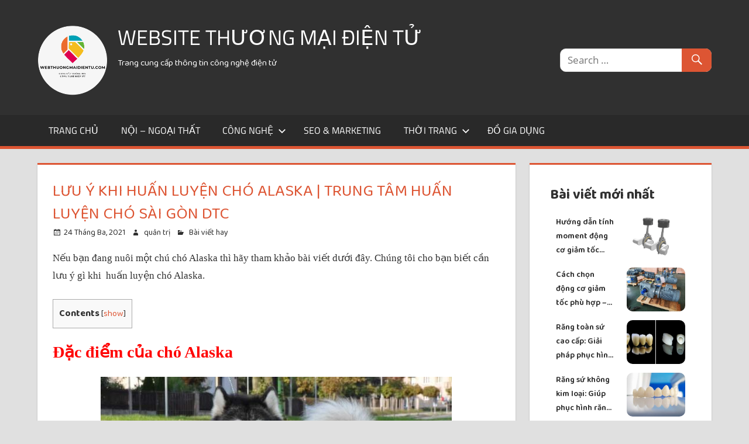

--- FILE ---
content_type: text/html; charset=UTF-8
request_url: https://webthuongmaidientu.com/luu-y-khi-huan-luyen-cho-alaska-trung-tam-huan-luyen-cho-sai-gon-dtc/
body_size: 18610
content:
<!DOCTYPE html>
<html lang="vi">


				
		



<head>
<meta charset="UTF-8">
<meta name="viewport" content="width=device-width, initial-scale=1">
<!-- Global site tag (gtag.js) - Google Analytics -->
<script async src="https://www.googletagmanager.com/gtag/js?id=UA-173214015-1"></script>
<script>
  window.dataLayer = window.dataLayer || [];
  function gtag(){dataLayer.push(arguments);}
  gtag('js', new Date());

  gtag('config', 'UA-173214015-1');
</script>
<link rel="profile" href="https://gmpg.org/xfn/11">
<link rel="pingback" href="https://webthuongmaidientu.com/xmlrpc.php">


        <style type="text/css">
            .wp_post_author_widget .wp-post-author-meta .awpa-display-name a:hover,
            body .entry-content .wp-post-author-wrap .awpa-display-name a:hover {
                color: #af0000            }

            .wp-post-author-meta .wp-post-author-meta-more-posts a.awpa-more-posts:hover, .awpa-review-field .right-star .awpa-rating-button:hover {
                color: #af0000;
                border-color: #af0000            }

                    </style>

<meta name='robots' content='index, follow, max-image-preview:large, max-snippet:-1, max-video-preview:-1' />

	<!-- This site is optimized with the Yoast SEO plugin v21.2 - https://yoast.com/wordpress/plugins/seo/ -->
	<title>Lưu ý khi huấn luyện chó Alaska | Trung tâm huấn luyện chó Sài Gòn DTC</title>
	<meta name="description" content="Nếu bạn đang nuôi một chú chó Alaska thì hãy tham khảo bài viết dưới đây. Chúng tôi cho bạn biết cần lưu ý gì khi  huấn luyện chó Alaska." />
	<meta property="og:locale" content="vi_VN" />
	<meta property="og:type" content="article" />
	<meta property="og:title" content="Lưu ý khi huấn luyện chó Alaska | Trung tâm huấn luyện chó Sài Gòn DTC" />
	<meta property="og:description" content="Nếu bạn đang nuôi một chú chó Alaska thì hãy tham khảo bài viết dưới đây. Chúng tôi cho bạn biết cần lưu ý gì khi  huấn luyện chó Alaska." />
	<meta property="og:url" content="https://webthuongmaidientu.com/luu-y-khi-huan-luyen-cho-alaska-trung-tam-huan-luyen-cho-sai-gon-dtc/" />
	<meta property="og:site_name" content="Website thương mại điện tử" />
	<meta property="article:published_time" content="2021-03-24T02:11:31+00:00" />
	<meta property="article:modified_time" content="2021-03-24T02:13:57+00:00" />
	<meta property="og:image" content="https://webthuongmaidientu.com/wp-content/uploads/2021/03/luu-y-khi-huan-luyen-cho-alaska.jpg" />
	<meta name="author" content="quản trị" />
	<meta name="twitter:card" content="summary_large_image" />
	<meta name="twitter:label1" content="Được viết bởi" />
	<meta name="twitter:data1" content="quản trị" />
	<meta name="twitter:label2" content="Ước tính thời gian đọc" />
	<meta name="twitter:data2" content="5 phút" />
	<script type="application/ld+json" class="yoast-schema-graph">{"@context":"https://schema.org","@graph":[{"@type":"Article","@id":"https://webthuongmaidientu.com/luu-y-khi-huan-luyen-cho-alaska-trung-tam-huan-luyen-cho-sai-gon-dtc/#article","isPartOf":{"@id":"https://webthuongmaidientu.com/luu-y-khi-huan-luyen-cho-alaska-trung-tam-huan-luyen-cho-sai-gon-dtc/"},"author":{"name":"quản trị","@id":"https://webthuongmaidientu.com/#/schema/person/c25f43bc2c4e230dd2e377ebf7fedde4"},"headline":"Lưu ý khi huấn luyện chó Alaska | Trung tâm huấn luyện chó Sài Gòn DTC","datePublished":"2021-03-24T02:11:31+00:00","dateModified":"2021-03-24T02:13:57+00:00","mainEntityOfPage":{"@id":"https://webthuongmaidientu.com/luu-y-khi-huan-luyen-cho-alaska-trung-tam-huan-luyen-cho-sai-gon-dtc/"},"wordCount":1356,"commentCount":0,"publisher":{"@id":"https://webthuongmaidientu.com/#organization"},"image":{"@id":"https://webthuongmaidientu.com/luu-y-khi-huan-luyen-cho-alaska-trung-tam-huan-luyen-cho-sai-gon-dtc/#primaryimage"},"thumbnailUrl":"https://webthuongmaidientu.com/wp-content/uploads/2021/03/luu-y-khi-huan-luyen-cho-alaska.jpg","articleSection":["Bài viết hay"],"inLanguage":"vi","potentialAction":[{"@type":"CommentAction","name":"Comment","target":["https://webthuongmaidientu.com/luu-y-khi-huan-luyen-cho-alaska-trung-tam-huan-luyen-cho-sai-gon-dtc/#respond"]}]},{"@type":"WebPage","@id":"https://webthuongmaidientu.com/luu-y-khi-huan-luyen-cho-alaska-trung-tam-huan-luyen-cho-sai-gon-dtc/","url":"https://webthuongmaidientu.com/luu-y-khi-huan-luyen-cho-alaska-trung-tam-huan-luyen-cho-sai-gon-dtc/","name":"Lưu ý khi huấn luyện chó Alaska | Trung tâm huấn luyện chó Sài Gòn DTC","isPartOf":{"@id":"https://webthuongmaidientu.com/#website"},"primaryImageOfPage":{"@id":"https://webthuongmaidientu.com/luu-y-khi-huan-luyen-cho-alaska-trung-tam-huan-luyen-cho-sai-gon-dtc/#primaryimage"},"image":{"@id":"https://webthuongmaidientu.com/luu-y-khi-huan-luyen-cho-alaska-trung-tam-huan-luyen-cho-sai-gon-dtc/#primaryimage"},"thumbnailUrl":"https://webthuongmaidientu.com/wp-content/uploads/2021/03/luu-y-khi-huan-luyen-cho-alaska.jpg","datePublished":"2021-03-24T02:11:31+00:00","dateModified":"2021-03-24T02:13:57+00:00","description":"Nếu bạn đang nuôi một chú chó Alaska thì hãy tham khảo bài viết dưới đây. Chúng tôi cho bạn biết cần lưu ý gì khi  huấn luyện chó Alaska.","breadcrumb":{"@id":"https://webthuongmaidientu.com/luu-y-khi-huan-luyen-cho-alaska-trung-tam-huan-luyen-cho-sai-gon-dtc/#breadcrumb"},"inLanguage":"vi","potentialAction":[{"@type":"ReadAction","target":["https://webthuongmaidientu.com/luu-y-khi-huan-luyen-cho-alaska-trung-tam-huan-luyen-cho-sai-gon-dtc/"]}]},{"@type":"ImageObject","inLanguage":"vi","@id":"https://webthuongmaidientu.com/luu-y-khi-huan-luyen-cho-alaska-trung-tam-huan-luyen-cho-sai-gon-dtc/#primaryimage","url":"https://webthuongmaidientu.com/wp-content/uploads/2021/03/luu-y-khi-huan-luyen-cho-alaska.jpg","contentUrl":"https://webthuongmaidientu.com/wp-content/uploads/2021/03/luu-y-khi-huan-luyen-cho-alaska.jpg","width":600,"height":451},{"@type":"BreadcrumbList","@id":"https://webthuongmaidientu.com/luu-y-khi-huan-luyen-cho-alaska-trung-tam-huan-luyen-cho-sai-gon-dtc/#breadcrumb","itemListElement":[{"@type":"ListItem","position":1,"name":"Trang chủ","item":"https://webthuongmaidientu.com/"},{"@type":"ListItem","position":2,"name":"Lưu ý khi huấn luyện chó Alaska | Trung tâm huấn luyện chó Sài Gòn DTC"}]},{"@type":"WebSite","@id":"https://webthuongmaidientu.com/#website","url":"https://webthuongmaidientu.com/","name":"Website thương mại điện tử","description":"Trang cung cấp thông tin công nghệ điện tử","publisher":{"@id":"https://webthuongmaidientu.com/#organization"},"potentialAction":[{"@type":"SearchAction","target":{"@type":"EntryPoint","urlTemplate":"https://webthuongmaidientu.com/?s={search_term_string}"},"query-input":"required name=search_term_string"}],"inLanguage":"vi"},{"@type":"Organization","@id":"https://webthuongmaidientu.com/#organization","name":"Website thương mại điện tử","url":"https://webthuongmaidientu.com/","logo":{"@type":"ImageObject","inLanguage":"vi","@id":"https://webthuongmaidientu.com/#/schema/logo/image/","url":"https://webthuongmaidientu.com/wp-content/uploads/2023/07/244734711_103007662162636_269718034144745848_n-1.png","contentUrl":"https://webthuongmaidientu.com/wp-content/uploads/2023/07/244734711_103007662162636_269718034144745848_n-1.png","width":459,"height":459,"caption":"Website thương mại điện tử"},"image":{"@id":"https://webthuongmaidientu.com/#/schema/logo/image/"}},{"@type":"Person","@id":"https://webthuongmaidientu.com/#/schema/person/c25f43bc2c4e230dd2e377ebf7fedde4","name":"quản trị","image":{"@type":"ImageObject","inLanguage":"vi","@id":"https://webthuongmaidientu.com/#/schema/person/image/","url":"https://secure.gravatar.com/avatar/51c0149a9cfd446f7b143d44525ff34a?s=96&d=mm&r=g","contentUrl":"https://secure.gravatar.com/avatar/51c0149a9cfd446f7b143d44525ff34a?s=96&d=mm&r=g","caption":"quản trị"},"url":"https://webthuongmaidientu.com/author/admin/"}]}</script>
	<!-- / Yoast SEO plugin. -->


<link rel="alternate" type="application/rss+xml" title="Dòng thông tin Website thương mại điện tử &raquo;" href="https://webthuongmaidientu.com/feed/" />
<link rel="alternate" type="application/rss+xml" title="Dòng phản hồi Website thương mại điện tử &raquo;" href="https://webthuongmaidientu.com/comments/feed/" />
<link rel="alternate" type="application/rss+xml" title="Website thương mại điện tử &raquo; Lưu ý khi huấn luyện chó Alaska | Trung tâm huấn luyện chó Sài Gòn DTC Dòng phản hồi" href="https://webthuongmaidientu.com/luu-y-khi-huan-luyen-cho-alaska-trung-tam-huan-luyen-cho-sai-gon-dtc/feed/" />
<script type="text/javascript">
window._wpemojiSettings = {"baseUrl":"https:\/\/s.w.org\/images\/core\/emoji\/14.0.0\/72x72\/","ext":".png","svgUrl":"https:\/\/s.w.org\/images\/core\/emoji\/14.0.0\/svg\/","svgExt":".svg","source":{"concatemoji":"https:\/\/webthuongmaidientu.com\/wp-includes\/js\/wp-emoji-release.min.js?ver=6.3.7"}};
/*! This file is auto-generated */
!function(i,n){var o,s,e;function c(e){try{var t={supportTests:e,timestamp:(new Date).valueOf()};sessionStorage.setItem(o,JSON.stringify(t))}catch(e){}}function p(e,t,n){e.clearRect(0,0,e.canvas.width,e.canvas.height),e.fillText(t,0,0);var t=new Uint32Array(e.getImageData(0,0,e.canvas.width,e.canvas.height).data),r=(e.clearRect(0,0,e.canvas.width,e.canvas.height),e.fillText(n,0,0),new Uint32Array(e.getImageData(0,0,e.canvas.width,e.canvas.height).data));return t.every(function(e,t){return e===r[t]})}function u(e,t,n){switch(t){case"flag":return n(e,"\ud83c\udff3\ufe0f\u200d\u26a7\ufe0f","\ud83c\udff3\ufe0f\u200b\u26a7\ufe0f")?!1:!n(e,"\ud83c\uddfa\ud83c\uddf3","\ud83c\uddfa\u200b\ud83c\uddf3")&&!n(e,"\ud83c\udff4\udb40\udc67\udb40\udc62\udb40\udc65\udb40\udc6e\udb40\udc67\udb40\udc7f","\ud83c\udff4\u200b\udb40\udc67\u200b\udb40\udc62\u200b\udb40\udc65\u200b\udb40\udc6e\u200b\udb40\udc67\u200b\udb40\udc7f");case"emoji":return!n(e,"\ud83e\udef1\ud83c\udffb\u200d\ud83e\udef2\ud83c\udfff","\ud83e\udef1\ud83c\udffb\u200b\ud83e\udef2\ud83c\udfff")}return!1}function f(e,t,n){var r="undefined"!=typeof WorkerGlobalScope&&self instanceof WorkerGlobalScope?new OffscreenCanvas(300,150):i.createElement("canvas"),a=r.getContext("2d",{willReadFrequently:!0}),o=(a.textBaseline="top",a.font="600 32px Arial",{});return e.forEach(function(e){o[e]=t(a,e,n)}),o}function t(e){var t=i.createElement("script");t.src=e,t.defer=!0,i.head.appendChild(t)}"undefined"!=typeof Promise&&(o="wpEmojiSettingsSupports",s=["flag","emoji"],n.supports={everything:!0,everythingExceptFlag:!0},e=new Promise(function(e){i.addEventListener("DOMContentLoaded",e,{once:!0})}),new Promise(function(t){var n=function(){try{var e=JSON.parse(sessionStorage.getItem(o));if("object"==typeof e&&"number"==typeof e.timestamp&&(new Date).valueOf()<e.timestamp+604800&&"object"==typeof e.supportTests)return e.supportTests}catch(e){}return null}();if(!n){if("undefined"!=typeof Worker&&"undefined"!=typeof OffscreenCanvas&&"undefined"!=typeof URL&&URL.createObjectURL&&"undefined"!=typeof Blob)try{var e="postMessage("+f.toString()+"("+[JSON.stringify(s),u.toString(),p.toString()].join(",")+"));",r=new Blob([e],{type:"text/javascript"}),a=new Worker(URL.createObjectURL(r),{name:"wpTestEmojiSupports"});return void(a.onmessage=function(e){c(n=e.data),a.terminate(),t(n)})}catch(e){}c(n=f(s,u,p))}t(n)}).then(function(e){for(var t in e)n.supports[t]=e[t],n.supports.everything=n.supports.everything&&n.supports[t],"flag"!==t&&(n.supports.everythingExceptFlag=n.supports.everythingExceptFlag&&n.supports[t]);n.supports.everythingExceptFlag=n.supports.everythingExceptFlag&&!n.supports.flag,n.DOMReady=!1,n.readyCallback=function(){n.DOMReady=!0}}).then(function(){return e}).then(function(){var e;n.supports.everything||(n.readyCallback(),(e=n.source||{}).concatemoji?t(e.concatemoji):e.wpemoji&&e.twemoji&&(t(e.twemoji),t(e.wpemoji)))}))}((window,document),window._wpemojiSettings);
</script>
<style type="text/css">
img.wp-smiley,
img.emoji {
	display: inline !important;
	border: none !important;
	box-shadow: none !important;
	height: 1em !important;
	width: 1em !important;
	margin: 0 0.07em !important;
	vertical-align: -0.1em !important;
	background: none !important;
	padding: 0 !important;
}
</style>
	<link rel='stylesheet' id='wpauthor-blocks-fontawesome-front-css' href='https://webthuongmaidientu.com/wp-content/plugins/wp-post-author/assets/fontawesome/css/all.css?ver=3.6.0' type='text/css' media='all' />
<link rel='stylesheet' id='wpauthor-frontend-block-style-css-css' href='https://webthuongmaidientu.com/wp-content/plugins/wp-post-author/assets/dist/blocks.style.build.css?ver=3.6.0' type='text/css' media='all' />
<link rel='stylesheet' id='tortuga-custom-fonts-css' href='https://webthuongmaidientu.com/wp-content/themes/tortuga/assets/css/custom-fonts.css?ver=20180413' type='text/css' media='all' />
<link rel='stylesheet' id='wp-block-library-css' href='https://webthuongmaidientu.com/wp-includes/css/dist/block-library/style.min.css?ver=6.3.7' type='text/css' media='all' />
<style id='classic-theme-styles-inline-css' type='text/css'>
/*! This file is auto-generated */
.wp-block-button__link{color:#fff;background-color:#32373c;border-radius:9999px;box-shadow:none;text-decoration:none;padding:calc(.667em + 2px) calc(1.333em + 2px);font-size:1.125em}.wp-block-file__button{background:#32373c;color:#fff;text-decoration:none}
</style>
<style id='global-styles-inline-css' type='text/css'>
body{--wp--preset--color--black: #303030;--wp--preset--color--cyan-bluish-gray: #abb8c3;--wp--preset--color--white: #ffffff;--wp--preset--color--pale-pink: #f78da7;--wp--preset--color--vivid-red: #cf2e2e;--wp--preset--color--luminous-vivid-orange: #ff6900;--wp--preset--color--luminous-vivid-amber: #fcb900;--wp--preset--color--light-green-cyan: #7bdcb5;--wp--preset--color--vivid-green-cyan: #00d084;--wp--preset--color--pale-cyan-blue: #8ed1fc;--wp--preset--color--vivid-cyan-blue: #0693e3;--wp--preset--color--vivid-purple: #9b51e0;--wp--preset--color--primary: #dd5533;--wp--preset--color--light-gray: #f0f0f0;--wp--preset--color--dark-gray: #777777;--wp--preset--gradient--vivid-cyan-blue-to-vivid-purple: linear-gradient(135deg,rgba(6,147,227,1) 0%,rgb(155,81,224) 100%);--wp--preset--gradient--light-green-cyan-to-vivid-green-cyan: linear-gradient(135deg,rgb(122,220,180) 0%,rgb(0,208,130) 100%);--wp--preset--gradient--luminous-vivid-amber-to-luminous-vivid-orange: linear-gradient(135deg,rgba(252,185,0,1) 0%,rgba(255,105,0,1) 100%);--wp--preset--gradient--luminous-vivid-orange-to-vivid-red: linear-gradient(135deg,rgba(255,105,0,1) 0%,rgb(207,46,46) 100%);--wp--preset--gradient--very-light-gray-to-cyan-bluish-gray: linear-gradient(135deg,rgb(238,238,238) 0%,rgb(169,184,195) 100%);--wp--preset--gradient--cool-to-warm-spectrum: linear-gradient(135deg,rgb(74,234,220) 0%,rgb(151,120,209) 20%,rgb(207,42,186) 40%,rgb(238,44,130) 60%,rgb(251,105,98) 80%,rgb(254,248,76) 100%);--wp--preset--gradient--blush-light-purple: linear-gradient(135deg,rgb(255,206,236) 0%,rgb(152,150,240) 100%);--wp--preset--gradient--blush-bordeaux: linear-gradient(135deg,rgb(254,205,165) 0%,rgb(254,45,45) 50%,rgb(107,0,62) 100%);--wp--preset--gradient--luminous-dusk: linear-gradient(135deg,rgb(255,203,112) 0%,rgb(199,81,192) 50%,rgb(65,88,208) 100%);--wp--preset--gradient--pale-ocean: linear-gradient(135deg,rgb(255,245,203) 0%,rgb(182,227,212) 50%,rgb(51,167,181) 100%);--wp--preset--gradient--electric-grass: linear-gradient(135deg,rgb(202,248,128) 0%,rgb(113,206,126) 100%);--wp--preset--gradient--midnight: linear-gradient(135deg,rgb(2,3,129) 0%,rgb(40,116,252) 100%);--wp--preset--font-size--small: 13px;--wp--preset--font-size--medium: 20px;--wp--preset--font-size--large: 36px;--wp--preset--font-size--x-large: 42px;--wp--preset--spacing--20: 0.44rem;--wp--preset--spacing--30: 0.67rem;--wp--preset--spacing--40: 1rem;--wp--preset--spacing--50: 1.5rem;--wp--preset--spacing--60: 2.25rem;--wp--preset--spacing--70: 3.38rem;--wp--preset--spacing--80: 5.06rem;--wp--preset--shadow--natural: 6px 6px 9px rgba(0, 0, 0, 0.2);--wp--preset--shadow--deep: 12px 12px 50px rgba(0, 0, 0, 0.4);--wp--preset--shadow--sharp: 6px 6px 0px rgba(0, 0, 0, 0.2);--wp--preset--shadow--outlined: 6px 6px 0px -3px rgba(255, 255, 255, 1), 6px 6px rgba(0, 0, 0, 1);--wp--preset--shadow--crisp: 6px 6px 0px rgba(0, 0, 0, 1);}:where(.is-layout-flex){gap: 0.5em;}:where(.is-layout-grid){gap: 0.5em;}body .is-layout-flow > .alignleft{float: left;margin-inline-start: 0;margin-inline-end: 2em;}body .is-layout-flow > .alignright{float: right;margin-inline-start: 2em;margin-inline-end: 0;}body .is-layout-flow > .aligncenter{margin-left: auto !important;margin-right: auto !important;}body .is-layout-constrained > .alignleft{float: left;margin-inline-start: 0;margin-inline-end: 2em;}body .is-layout-constrained > .alignright{float: right;margin-inline-start: 2em;margin-inline-end: 0;}body .is-layout-constrained > .aligncenter{margin-left: auto !important;margin-right: auto !important;}body .is-layout-constrained > :where(:not(.alignleft):not(.alignright):not(.alignfull)){max-width: var(--wp--style--global--content-size);margin-left: auto !important;margin-right: auto !important;}body .is-layout-constrained > .alignwide{max-width: var(--wp--style--global--wide-size);}body .is-layout-flex{display: flex;}body .is-layout-flex{flex-wrap: wrap;align-items: center;}body .is-layout-flex > *{margin: 0;}body .is-layout-grid{display: grid;}body .is-layout-grid > *{margin: 0;}:where(.wp-block-columns.is-layout-flex){gap: 2em;}:where(.wp-block-columns.is-layout-grid){gap: 2em;}:where(.wp-block-post-template.is-layout-flex){gap: 1.25em;}:where(.wp-block-post-template.is-layout-grid){gap: 1.25em;}.has-black-color{color: var(--wp--preset--color--black) !important;}.has-cyan-bluish-gray-color{color: var(--wp--preset--color--cyan-bluish-gray) !important;}.has-white-color{color: var(--wp--preset--color--white) !important;}.has-pale-pink-color{color: var(--wp--preset--color--pale-pink) !important;}.has-vivid-red-color{color: var(--wp--preset--color--vivid-red) !important;}.has-luminous-vivid-orange-color{color: var(--wp--preset--color--luminous-vivid-orange) !important;}.has-luminous-vivid-amber-color{color: var(--wp--preset--color--luminous-vivid-amber) !important;}.has-light-green-cyan-color{color: var(--wp--preset--color--light-green-cyan) !important;}.has-vivid-green-cyan-color{color: var(--wp--preset--color--vivid-green-cyan) !important;}.has-pale-cyan-blue-color{color: var(--wp--preset--color--pale-cyan-blue) !important;}.has-vivid-cyan-blue-color{color: var(--wp--preset--color--vivid-cyan-blue) !important;}.has-vivid-purple-color{color: var(--wp--preset--color--vivid-purple) !important;}.has-black-background-color{background-color: var(--wp--preset--color--black) !important;}.has-cyan-bluish-gray-background-color{background-color: var(--wp--preset--color--cyan-bluish-gray) !important;}.has-white-background-color{background-color: var(--wp--preset--color--white) !important;}.has-pale-pink-background-color{background-color: var(--wp--preset--color--pale-pink) !important;}.has-vivid-red-background-color{background-color: var(--wp--preset--color--vivid-red) !important;}.has-luminous-vivid-orange-background-color{background-color: var(--wp--preset--color--luminous-vivid-orange) !important;}.has-luminous-vivid-amber-background-color{background-color: var(--wp--preset--color--luminous-vivid-amber) !important;}.has-light-green-cyan-background-color{background-color: var(--wp--preset--color--light-green-cyan) !important;}.has-vivid-green-cyan-background-color{background-color: var(--wp--preset--color--vivid-green-cyan) !important;}.has-pale-cyan-blue-background-color{background-color: var(--wp--preset--color--pale-cyan-blue) !important;}.has-vivid-cyan-blue-background-color{background-color: var(--wp--preset--color--vivid-cyan-blue) !important;}.has-vivid-purple-background-color{background-color: var(--wp--preset--color--vivid-purple) !important;}.has-black-border-color{border-color: var(--wp--preset--color--black) !important;}.has-cyan-bluish-gray-border-color{border-color: var(--wp--preset--color--cyan-bluish-gray) !important;}.has-white-border-color{border-color: var(--wp--preset--color--white) !important;}.has-pale-pink-border-color{border-color: var(--wp--preset--color--pale-pink) !important;}.has-vivid-red-border-color{border-color: var(--wp--preset--color--vivid-red) !important;}.has-luminous-vivid-orange-border-color{border-color: var(--wp--preset--color--luminous-vivid-orange) !important;}.has-luminous-vivid-amber-border-color{border-color: var(--wp--preset--color--luminous-vivid-amber) !important;}.has-light-green-cyan-border-color{border-color: var(--wp--preset--color--light-green-cyan) !important;}.has-vivid-green-cyan-border-color{border-color: var(--wp--preset--color--vivid-green-cyan) !important;}.has-pale-cyan-blue-border-color{border-color: var(--wp--preset--color--pale-cyan-blue) !important;}.has-vivid-cyan-blue-border-color{border-color: var(--wp--preset--color--vivid-cyan-blue) !important;}.has-vivid-purple-border-color{border-color: var(--wp--preset--color--vivid-purple) !important;}.has-vivid-cyan-blue-to-vivid-purple-gradient-background{background: var(--wp--preset--gradient--vivid-cyan-blue-to-vivid-purple) !important;}.has-light-green-cyan-to-vivid-green-cyan-gradient-background{background: var(--wp--preset--gradient--light-green-cyan-to-vivid-green-cyan) !important;}.has-luminous-vivid-amber-to-luminous-vivid-orange-gradient-background{background: var(--wp--preset--gradient--luminous-vivid-amber-to-luminous-vivid-orange) !important;}.has-luminous-vivid-orange-to-vivid-red-gradient-background{background: var(--wp--preset--gradient--luminous-vivid-orange-to-vivid-red) !important;}.has-very-light-gray-to-cyan-bluish-gray-gradient-background{background: var(--wp--preset--gradient--very-light-gray-to-cyan-bluish-gray) !important;}.has-cool-to-warm-spectrum-gradient-background{background: var(--wp--preset--gradient--cool-to-warm-spectrum) !important;}.has-blush-light-purple-gradient-background{background: var(--wp--preset--gradient--blush-light-purple) !important;}.has-blush-bordeaux-gradient-background{background: var(--wp--preset--gradient--blush-bordeaux) !important;}.has-luminous-dusk-gradient-background{background: var(--wp--preset--gradient--luminous-dusk) !important;}.has-pale-ocean-gradient-background{background: var(--wp--preset--gradient--pale-ocean) !important;}.has-electric-grass-gradient-background{background: var(--wp--preset--gradient--electric-grass) !important;}.has-midnight-gradient-background{background: var(--wp--preset--gradient--midnight) !important;}.has-small-font-size{font-size: var(--wp--preset--font-size--small) !important;}.has-medium-font-size{font-size: var(--wp--preset--font-size--medium) !important;}.has-large-font-size{font-size: var(--wp--preset--font-size--large) !important;}.has-x-large-font-size{font-size: var(--wp--preset--font-size--x-large) !important;}
.wp-block-navigation a:where(:not(.wp-element-button)){color: inherit;}
:where(.wp-block-post-template.is-layout-flex){gap: 1.25em;}:where(.wp-block-post-template.is-layout-grid){gap: 1.25em;}
:where(.wp-block-columns.is-layout-flex){gap: 2em;}:where(.wp-block-columns.is-layout-grid){gap: 2em;}
.wp-block-pullquote{font-size: 1.5em;line-height: 1.6;}
</style>
<link rel='stylesheet' id='fmgc-public-style-css' href='https://webthuongmaidientu.com/wp-content/plugins/footer-mega-grid-columns/assets/css/fmgc-css.css?ver=1.4.1' type='text/css' media='all' />
<link rel='stylesheet' id='toc-screen-css' href='https://webthuongmaidientu.com/wp-content/plugins/table-of-contents-plus/screen.min.css?ver=2309' type='text/css' media='all' />
<link rel='stylesheet' id='awpa-wp-post-author-styles-css' href='https://webthuongmaidientu.com/wp-content/plugins/wp-post-author/assets/css/awpa-frontend-style.css?ver=3.6.0' type='text/css' media='all' />
<link rel='stylesheet' id='tortuga-stylesheet-css' href='https://webthuongmaidientu.com/wp-content/themes/tortuga/style.css?ver=2.1.1' type='text/css' media='all' />
<style id='tortuga-stylesheet-inline-css' type='text/css'>
.type-post .entry-footer .post-navigation { position: absolute; clip: rect(1px, 1px, 1px, 1px); width: 1px; height: 1px; overflow: hidden; }
</style>
<link rel='stylesheet' id='tortuga-safari-flexbox-fixes-css' href='https://webthuongmaidientu.com/wp-content/themes/tortuga/assets/css/safari-flexbox-fixes.css?ver=20200420' type='text/css' media='all' />
<link rel='stylesheet' id='genericons-css' href='https://webthuongmaidientu.com/wp-content/themes/tortuga/assets/genericons/genericons.css?ver=3.4.1' type='text/css' media='all' />
<link rel='stylesheet' id='themezee-related-posts-css' href='https://webthuongmaidientu.com/wp-content/themes/tortuga/assets/css/themezee-related-posts.css?ver=20160421' type='text/css' media='all' />
<link rel='stylesheet' id='web_extra_styles-css' href='https://webthuongmaidientu.com/wp-content/themes/tortuga/assets/main.css?ver=6.3.7' type='text/css' media='all' />
<script type='text/javascript' src='https://webthuongmaidientu.com/wp-includes/js/jquery/jquery.min.js?ver=3.7.0' id='jquery-core-js'></script>
<script type='text/javascript' src='https://webthuongmaidientu.com/wp-includes/js/jquery/jquery-migrate.min.js?ver=3.4.1' id='jquery-migrate-js'></script>
<script type='text/javascript' src='https://webthuongmaidientu.com/wp-content/plugins/wp-post-author/assets/js/awpa-frontend-scripts.js?ver=3.6.0' id='awpa-custom-bg-scripts-js'></script>
<!--[if lt IE 9]>
<script type='text/javascript' src='https://webthuongmaidientu.com/wp-content/themes/tortuga/assets/js/html5shiv.min.js?ver=3.7.3' id='html5shiv-js'></script>
<![endif]-->
<script type='text/javascript' src='https://webthuongmaidientu.com/wp-content/themes/tortuga/assets/js/svgxuse.min.js?ver=1.2.6' id='svgxuse-js'></script>
<link rel="https://api.w.org/" href="https://webthuongmaidientu.com/wp-json/" /><link rel="alternate" type="application/json" href="https://webthuongmaidientu.com/wp-json/wp/v2/posts/5216" /><link rel="EditURI" type="application/rsd+xml" title="RSD" href="https://webthuongmaidientu.com/xmlrpc.php?rsd" />
<link rel='shortlink' href='https://webthuongmaidientu.com/?p=5216' />
<link rel="alternate" type="application/json+oembed" href="https://webthuongmaidientu.com/wp-json/oembed/1.0/embed?url=https%3A%2F%2Fwebthuongmaidientu.com%2Fluu-y-khi-huan-luyen-cho-alaska-trung-tam-huan-luyen-cho-sai-gon-dtc%2F" />
<link rel="alternate" type="text/xml+oembed" href="https://webthuongmaidientu.com/wp-json/oembed/1.0/embed?url=https%3A%2F%2Fwebthuongmaidientu.com%2Fluu-y-khi-huan-luyen-cho-alaska-trung-tam-huan-luyen-cho-sai-gon-dtc%2F&#038;format=xml" />
<!-- Google tag (gtag.js) -->
<script async src="https://www.googletagmanager.com/gtag/js?id=G-T51E12R16W"></script>
<script>
  window.dataLayer = window.dataLayer || [];
  function gtag(){dataLayer.push(arguments);}
  gtag('js', new Date());

  gtag('config', 'G-T51E12R16W');
</script><style id="mystickymenu" type="text/css">#mysticky-nav { width:100%; position: static; }#mysticky-nav.wrapfixed { position:fixed; left: 0px; margin-top:0px;  z-index: 99990; -webkit-transition: 0.3s; -moz-transition: 0.3s; -o-transition: 0.3s; transition: 0.3s; -ms-filter:"progid:DXImageTransform.Microsoft.Alpha(Opacity=100)"; filter: alpha(opacity=100); opacity:1; background-color: #303030;}#mysticky-nav.wrapfixed .myfixed{ background-color: #303030; position: relative;top: auto;left: auto;right: auto;}#mysticky-nav .myfixed { margin:0 auto; float:none; border:0px; background:none; max-width:100%; }</style>			<style type="text/css">
																															</style>
			<style type="text/css" id="custom-background-css">
body.custom-background { background-color: #e0e0e0; }
</style>
	<link rel="icon" href="https://webthuongmaidientu.com/wp-content/uploads/2020/06/cropped-free_horizontal_on_white_by_logaster-8-32x32.png" sizes="32x32" />
<link rel="icon" href="https://webthuongmaidientu.com/wp-content/uploads/2020/06/cropped-free_horizontal_on_white_by_logaster-8-192x192.png" sizes="192x192" />
<link rel="apple-touch-icon" href="https://webthuongmaidientu.com/wp-content/uploads/2020/06/cropped-free_horizontal_on_white_by_logaster-8-180x180.png" />
<meta name="msapplication-TileImage" content="https://webthuongmaidientu.com/wp-content/uploads/2020/06/cropped-free_horizontal_on_white_by_logaster-8-270x270.png" />
		<style type="text/css" id="wp-custom-css">
			p.mh-copyright {
	opacity:0;
}
#footer
{
	background-color:#303030 !important;

}
#custom_html-9
{
	background-color:#303030 !important;
	padding: 0px !important;
	box-shadow:none !important;
}
.header-widgets input
{
	border-bottom-left-radius:10px !important; 
	border-top-left-radius:10px !important; 
	border-bottom-right-radius:10px !important; 
	border-top-right-radius:10px !important;
}
.header-widgets button
{
	border-bottom-right-radius:10px !important; 
	border-top-right-radius:10px !important; 
}

img.custom-logo {
    width: 250px;
    height: 200px;
}		</style>
		
<link rel="alternate" href="https://webthuongmaidientu.com/luu-y-khi-huan-luyen-cho-alaska-trung-tam-huan-luyen-cho-sai-gon-dtc/" hreflang="vi-vn" />  
<link rel="canonical" href="https://webthuongmaidientu.com/luu-y-khi-huan-luyen-cho-alaska-trung-tam-huan-luyen-cho-sai-gon-dtc/"/>
</head>


<body data-rsssl=1 class="post-template-default single single-post postid-5216 single-format-standard custom-background wp-custom-logo wp-embed-responsive post-layout-two-columns post-layout-columns">

	<div id="page" class="hfeed site">

		<a class="skip-link screen-reader-text" href="#content">Skip to content</a>

		
		<header id="masthead" class="site-header clearfix" role="banner">

			<div class="header-main container clearfix">

				<div id="logo" class="site-branding clearfix">

					<a href="https://webthuongmaidientu.com/" class="custom-logo-link" rel="home"><img width="459" height="459" src="https://webthuongmaidientu.com/wp-content/uploads/2023/07/244734711_103007662162636_269718034144745848_n-1.png" class="custom-logo" alt="Website thương mại điện tử" decoding="async" fetchpriority="high" srcset="https://webthuongmaidientu.com/wp-content/uploads/2023/07/244734711_103007662162636_269718034144745848_n-1.png 459w, https://webthuongmaidientu.com/wp-content/uploads/2023/07/244734711_103007662162636_269718034144745848_n-1-300x300.png 300w, https://webthuongmaidientu.com/wp-content/uploads/2023/07/244734711_103007662162636_269718034144745848_n-1-150x150.png 150w" sizes="(max-width: 459px) 100vw, 459px" /></a>					
			<p class="site-title"><a href="https://webthuongmaidientu.com/" rel="home">Website thương mại điện tử</a></p>

							
			<p class="site-description">Trang cung cấp thông tin công nghệ điện tử</p>

		
				</div><!-- .site-branding -->

				<div class="header-widgets clearfix">

					<aside id="search-4" class="header-widget widget_search">
<form role="search" method="get" class="search-form" action="https://webthuongmaidientu.com/">
	<label>
		<span class="screen-reader-text">Search for:</span>
		<input type="search" class="search-field"
			placeholder="Search &hellip;"
			value="" name="s"
			title="Search for:" />
	</label>
	<button type="submit" class="search-submit">
		<span class="genericon-search"></span>
		<span class="screen-reader-text">Search</span>
	</button>
</form>
</aside>
				</div><!-- .header-widgets -->

			</div><!-- .header-main -->

			

	<div id="main-navigation-wrap" class="primary-navigation-wrap">

		<div class="primary-navigation-container container">

			
			<button class="primary-menu-toggle menu-toggle" aria-controls="primary-menu" aria-expanded="false" >
				<svg class="icon icon-menu" aria-hidden="true" role="img"> <use xlink:href="https://webthuongmaidientu.com/wp-content/themes/tortuga/assets/icons/genericons-neue.svg#menu"></use> </svg><svg class="icon icon-close" aria-hidden="true" role="img"> <use xlink:href="https://webthuongmaidientu.com/wp-content/themes/tortuga/assets/icons/genericons-neue.svg#close"></use> </svg>				<span class="menu-toggle-text screen-reader-text">Menu</span>
			</button>

			<div class="primary-navigation">

				<nav id="site-navigation" class="main-navigation" role="navigation"  aria-label="Primary Menu">

					<ul id="primary-menu" class="menu"><li id="menu-item-11" class="menu-item menu-item-type-custom menu-item-object-custom menu-item-home menu-item-11"><a href="https://webthuongmaidientu.com/">Trang chủ</a></li>
<li id="menu-item-6608" class="menu-item menu-item-type-taxonomy menu-item-object-category menu-item-6608"><a href="https://webthuongmaidientu.com/category/noi-ngoai-that/">Nội &#8211; Ngoại thất</a></li>
<li id="menu-item-6610" class="menu-item menu-item-type-taxonomy menu-item-object-category menu-item-has-children menu-item-6610"><a href="https://webthuongmaidientu.com/category/cong-nghe/">Công nghệ<svg class="icon icon-expand" aria-hidden="true" role="img"> <use xlink:href="https://webthuongmaidientu.com/wp-content/themes/tortuga/assets/icons/genericons-neue.svg#expand"></use> </svg></a>
<ul class="sub-menu">
	<li id="menu-item-6611" class="menu-item menu-item-type-taxonomy menu-item-object-category menu-item-6611"><a href="https://webthuongmaidientu.com/category/cong-nghe/san-pham-cong-nghe/">Sản phẩm công nghệ</a></li>
	<li id="menu-item-8121" class="menu-item menu-item-type-taxonomy menu-item-object-category menu-item-8121"><a href="https://webthuongmaidientu.com/category/cong-nghe/phan-mem-quan-ly-tai-san/">Phần mềm</a></li>
</ul>
</li>
<li id="menu-item-6612" class="menu-item menu-item-type-taxonomy menu-item-object-category menu-item-6612"><a href="https://webthuongmaidientu.com/category/seo-marketing/">SEO &amp; Marketing</a></li>
<li id="menu-item-6613" class="menu-item menu-item-type-taxonomy menu-item-object-category menu-item-has-children menu-item-6613"><a href="https://webthuongmaidientu.com/category/thoi-trang-tong-hop/">Thời trang<svg class="icon icon-expand" aria-hidden="true" role="img"> <use xlink:href="https://webthuongmaidientu.com/wp-content/themes/tortuga/assets/icons/genericons-neue.svg#expand"></use> </svg></a>
<ul class="sub-menu">
	<li id="menu-item-8123" class="menu-item menu-item-type-taxonomy menu-item-object-category menu-item-8123"><a href="https://webthuongmaidientu.com/category/thoi-trang-tong-hop/thoi-trang-nam/">Thời trang nam</a></li>
	<li id="menu-item-8124" class="menu-item menu-item-type-taxonomy menu-item-object-category menu-item-8124"><a href="https://webthuongmaidientu.com/category/thoi-trang-tong-hop/thoi-trang-nu/">Thời trang nữ</a></li>
</ul>
</li>
<li id="menu-item-6614" class="menu-item menu-item-type-taxonomy menu-item-object-category menu-item-6614"><a href="https://webthuongmaidientu.com/category/do-gia-dung/">Đồ Gia Dụng</a></li>
</ul>				</nav><!-- #site-navigation -->

			</div><!-- .primary-navigation -->

		</div>

	</div>



		</header><!-- #masthead -->

		
		
		<div id="content" class="site-content container clearfix">

	<section id="primary" class="content-single content-area">
		<main id="main" class="site-main" role="main">
				
		
<article id="post-5216" class="post-5216 post type-post status-publish format-standard hentry category-bai-viet-hay">

	
	<header class="entry-header">

		<h1 class="entry-title">Lưu ý khi huấn luyện chó Alaska | Trung tâm huấn luyện chó Sài Gòn DTC</h1>
		<div class="entry-meta"><span class="meta-date"><a href="https://webthuongmaidientu.com/luu-y-khi-huan-luyen-cho-alaska-trung-tam-huan-luyen-cho-sai-gon-dtc/" title="9:11 sáng" rel="bookmark"><time class="entry-date published updated" datetime="2021-03-24T09:11:31+07:00">24 Tháng Ba, 2021</time></a></span><span class="meta-author"> <span class="author vcard"><a class="url fn n" href="https://webthuongmaidientu.com/author/admin/" title="View all posts by quản trị" rel="author">quản trị</a></span></span><span class="meta-category"> <a href="https://webthuongmaidientu.com/category/bai-viet-hay/" rel="category tag">Bài viết hay</a></span><span class="meta-comments"> <a href="https://webthuongmaidientu.com/luu-y-khi-huan-luyen-cho-alaska-trung-tam-huan-luyen-cho-sai-gon-dtc/#respond">Leave a comment</a></span></div>
	</header><!-- .entry-header -->

	<div class="entry-content clearfix">

		<p><span style="font-family: 'times new roman', times, serif;">Nếu bạn đang nuôi một chú chó Alaska thì hãy tham khảo bài viết dưới đây. Chúng tôi cho bạn biết cần lưu ý gì khi  huấn luyện chó Alaska.</span></p>
<div id="toc_container" class="no_bullets"><p class="toc_title">Contents</p><ul class="toc_list"><li></li><li></li><li><ul><li><ul><li></li></ul></li></ul></li></ul></div>
<h2><span id="Dac_diem_cua_cho_Alaska"><span style="color: #ff0000; font-family: 'times new roman', times, serif;">Đặc điểm của chó Alaska</span></span></h2>
<figure id="attachment_5220" aria-describedby="caption-attachment-5220" style="width: 600px" class="wp-caption aligncenter"><img decoding="async" class="wp-image-5220 size-full" title="Đặc điểm của chó Alaska" src="https://webthuongmaidientu.com/wp-content/uploads/2021/03/luu-y-khi-huan-luyen-cho-alaska.jpg" alt="Đặc điểm của chó Alaska" width="600" height="451" srcset="https://webthuongmaidientu.com/wp-content/uploads/2021/03/luu-y-khi-huan-luyen-cho-alaska.jpg 600w, https://webthuongmaidientu.com/wp-content/uploads/2021/03/luu-y-khi-huan-luyen-cho-alaska-300x226.jpg 300w" sizes="(max-width: 600px) 100vw, 600px" /><figcaption id="caption-attachment-5220" class="wp-caption-text"><span style="font-family: 'times new roman', times, serif;">Đặc điểm của chó Alaska</span></figcaption></figure>
<p><span style="font-family: 'times new roman', times, serif;">Do xuất hiện ở vùng cực lạnh do đó chú có hoang dã với màu lông pha lẫn trong tuyết.</span></p>
<p><span style="font-family: 'times new roman', times, serif;">Một chú chó Alaska có cân nặng gần 100 kg, với chiều cao lên đến 1,2m.</span></p>
<p><span style="font-family: 'times new roman', times, serif;">Lông của chó Alaska rất dày và mềm mại, màu sắc của lông thay đổi từ bụng, sống lưng và khuôn mặt. Để thíc nghi với sư giá lạnh của thời tiết thì lông của chúng được chia thành 2 lớp, đôi khi các bạn nhìn thấy rằng màu mắt của chúng có màu giống với màu lông. Thường thì những giống chó Alaska mắt sẽ có màu nâu, đen và màu xanh. Đôi tai của chúng không giốn với những loài chó khác, đôi tai của chúng có đầy lông và chúng đưa về phía trước.</span></p>
<p><span style="font-family: 'times new roman', times, serif;">Khi chúng di chuyển chúng đi bệ phệ luôn quan sát xung quanh khi đi.</span></p>
<p><span style="font-family: 'times new roman', times, serif;">Không như những loại chó khác chó Alaska đặc biệt rất yêu thích trẻ em, thân thiện và sống rất hòa đồng với các con vật khác nếu như chúng sống chung. Chúng có tính khá giống với con người đó chính là rất tò mò và hiếu động. Chúng thích khám phá chạy nhảy và đặc biệt là thích tìm hiểu mọi thứ xung quanh chúng. Và chúng cùng có một đặc điểm nữa chính là chúng luôn đào bới để chôn  thức ăn của mình.</span></p>
<h2><span id="Huan_luyen_cho_Alaska_co_that_su_can_thiet_khong"><span style="font-family: 'times new roman', times, serif; color: #ff0000;">Huấn luyện chó Alaska có thật sự cần thiết không?</span></span></h2>
<p><span style="font-family: 'times new roman', times, serif;">Tính cách của chúng rất hiền lành và đặc biệt là chúng luôn trung thành với chủ. Loài chó này rất thông minh. Chúng thường hay hành động theo cảm tính của mình và không ý thức được điều đó đúng hay sai. Nếu không huấn luyện chúng chúng, với thân hình to lớn chúng có thể tấn công và gây tổn thương cho những người xung quanh. Bạn nên huấn luyện cho chúng  những bài tập cơ bản sau:</span></p>
<ul>
<li><span style="font-family: 'times new roman', times, serif;">Huấn luyện chó Alaska biết nghe lời chủ, thực hiện theo mệnh lệnh được đưa ra</span></li>
<li><span style="font-family: 'times new roman', times, serif;">Huấn luyện chó Alaska biết abor vệ mục tiêu</span></li>
<li><span style="font-family: 'times new roman', times, serif;">Huấn luyện chúng biết phân biệt người lạ và người quen</span></li>
<li><span style="font-family: 'times new roman', times, serif;">Huấn luyện chúng không ăn thức ăn của người khác</span></li>
<li><span style="font-family: 'times new roman', times, serif;">Huấn luyện chúng đi vệ sinh đúng chỗ, đúng giờ.</span></li>
</ul>
<p><span style="font-family: 'times new roman', times, serif;">Bạn nên <a href="https://huanluyenchosaigon.com/huan-luyen-cho/" target="_blank" rel="noopener">huấn luyện chó</a> Alaska khi chúng còn  nhỏ, đôi khi bạn nghĩ rằng việc huấn luyện chúng là không quan trọng đó là một suy nghĩ sai lầm. Vì khi bạn huấn luyện chúng từ bé thì nó sẽ tạo thành thói quen tốt và khiến chúng vào nề nếp hơn.</span></p>
<h2><span id="Mot_so_luu_y_khi_huan_luyen_cho_Alaska"><span style="font-family: 'times new roman', times, serif; color: #ff0000;">Một số lưu ý khi huấn luyện chó Alaska</span></span></h2>
<figure id="attachment_5218" aria-describedby="caption-attachment-5218" style="width: 600px" class="wp-caption aligncenter"><img decoding="async" class="wp-image-5218 size-full" title="Những lưu ý cơ bản khi huấn luyện chó Alaska" src="https://webthuongmaidientu.com/wp-content/uploads/2021/03/luu-y-khi-huan-luyen-cho-alaska-1.jpg" alt="Những lưu ý cơ bản khi huấn luyện chó Alaska" width="600" height="378" srcset="https://webthuongmaidientu.com/wp-content/uploads/2021/03/luu-y-khi-huan-luyen-cho-alaska-1.jpg 600w, https://webthuongmaidientu.com/wp-content/uploads/2021/03/luu-y-khi-huan-luyen-cho-alaska-1-300x189.jpg 300w" sizes="(max-width: 600px) 100vw, 600px" /><figcaption id="caption-attachment-5218" class="wp-caption-text"><span style="font-family: 'times new roman', times, serif;">Những lưu ý cơ bản khi huấn luyện chó Alaska</span></figcaption></figure>
<ul>
<li><span style="font-family: 'times new roman', times, serif;">Thời gian đầu khi huấn luyện, chó Alaska có thể chưa quen và chúng rất nhanh chóng chán. Bạn không nên áp dụng huấn luyện chúng qua lâu trong một ngày khi đó sẽ có thể gây khó chiu, bực bội cho chúng.</span></li>
<li><span style="font-family: 'times new roman', times, serif;">Bạn nên trao cho chúng những phần thưởng trong những ngày đầu, khi chúng làm tốt rồi thì bạn có thể hạ phần thưởng xuống.</span></li>
<li><span style="font-family: 'times new roman', times, serif;">Bạn cũng nên xoa đầu khen thưởng chúng nếu chúng làm tốt. Nếu chúng làm sai đừng vội chửi chúng mà hãy kiên nhẫn với chúng. Vì nếu bạn chửi sẽ làm chúng trở nên rụt rè hơn</span>
<p><figure id="attachment_5219" aria-describedby="caption-attachment-5219" style="width: 600px" class="wp-caption aligncenter"><img decoding="async" class="wp-image-5219 size-full" title="Nên thưởng cho chúng nếu chúng làm tốt bài huấn luyện" src="https://webthuongmaidientu.com/wp-content/uploads/2021/03/thuong.jpg" alt="Nên thưởng cho chúng nếu chúng làm tốt bài huấn luyện" width="600" height="400" srcset="https://webthuongmaidientu.com/wp-content/uploads/2021/03/thuong.jpg 600w, https://webthuongmaidientu.com/wp-content/uploads/2021/03/thuong-300x200.jpg 300w, https://webthuongmaidientu.com/wp-content/uploads/2021/03/thuong-120x80.jpg 120w" sizes="(max-width: 600px) 100vw, 600px" /><figcaption id="caption-attachment-5219" class="wp-caption-text"><span style="font-family: 'times new roman', times, serif;">Nên thưởng cho chúng nếu chúng làm tốt bài huấn luyện</span></figcaption></figure></li>
<li><span style="font-family: 'times new roman', times, serif;">Nếu là những chú chó Alaska bướng bỉnh thì hãy dùng dây xích và xích chúng lại.</span></li>
<li><span style="font-family: 'times new roman', times, serif;">Khi huấn luyện cho Alaska nên chọn nơi nào đó yên tĩnh và vắng vẻ khi đó chúng sẽ tập trung hơn vào bài tập của mình.</span></li>
</ul>
<figure id="attachment_5217" aria-describedby="caption-attachment-5217" style="width: 600px" class="wp-caption aligncenter"><img decoding="async" loading="lazy" class="wp-image-5217 size-full" title="Đội ngũ nhân viên của Trung tâm huấn luyện chó Sài Gòn DTC" src="https://webthuongmaidientu.com/wp-content/uploads/2021/03/huan-luyen-cho-an-uong-khoa-hoc-DTC-1.jpg" alt="Đội ngũ nhân viên của Trung tâm huấn luyện chó Sài Gòn DTC" width="600" height="398" srcset="https://webthuongmaidientu.com/wp-content/uploads/2021/03/huan-luyen-cho-an-uong-khoa-hoc-DTC-1.jpg 600w, https://webthuongmaidientu.com/wp-content/uploads/2021/03/huan-luyen-cho-an-uong-khoa-hoc-DTC-1-300x199.jpg 300w, https://webthuongmaidientu.com/wp-content/uploads/2021/03/huan-luyen-cho-an-uong-khoa-hoc-DTC-1-120x80.jpg 120w" sizes="(max-width: 600px) 100vw, 600px" /><figcaption id="caption-attachment-5217" class="wp-caption-text"><span style="font-family: 'times new roman', times, serif;">Đội ngũ nhân viên của Trung tâm huấn luyện chó Sài Gòn DTC</span></figcaption></figure>
<p><span style="font-family: 'times new roman', times, serif;">Huấn luyện chó Alaska không khó như bạn nghĩ nhưng bạn cần phải có lòng kiên nhẫn và sự quyết tâm thì mới thành công trong việc huấn luyện chúng. Hi vọng với những lưu ý khi huấn luyện chó Alaska của chúng tôi sẽ giúp ích cho bạn trong việc huấn luyện những chú Alaska của mình trở nên ngoan ngoãn và dễ bảo hơn.</span></p>
<p><span style="font-family: 'times new roman', times, serif;">Ngoài ra nếu bạn không có thời gian để huấn luyện những chú chó của mình thì hãy đưa chúng đến những trung tâm <a href="https://huanluyenchosaigon.com/" target="_blank" rel="noopener">huấn luyện chó Sài Gòn</a> tại đây những chú chó sẽ được huấn luyện bài bản và chuyên nghiệp nhất. Nếu có bất cứ câu hỏi nào liên quan đến vấn đề huấn luyện có Alaska thì hãy liên hệ ngay với chúng tôi theo số hotline để được tư vấn một cách chi tiết nhất.</span></p>
<p><span style="font-family: 'times new roman', times, serif;">&gt;&gt;&gt; Bạn có thể quan tâm: <a href="https://webthuongmaidientu.com/huan-luyen-cho-becgie-can-ban/" target="_blank" rel="noopener">CHIA SẺ CÁCH HUẤN LUYỆN CHÓ BECGIE CĂN BẢN VÀ ĐƠN GIẢN</a></span></p>
<p>&nbsp;</p>
            <h3 class="awpa-title"><span id="Tac_gia">Tác giả</span></h3>
                                <div class="wp-post-author-wrap wp-post-author-shortcode  center">

                                                                         <div class="awpa-tab-content active" id="1_awpa-tab1">
                                    <div class="wp-post-author">
            <div class="awpa-img awpa-author-block round">
                <a href="https://webthuongmaidientu.com/author/admin/"><img alt='' src='https://secure.gravatar.com/avatar/51c0149a9cfd446f7b143d44525ff34a?s=150&#038;d=mm&#038;r=g' srcset='https://secure.gravatar.com/avatar/51c0149a9cfd446f7b143d44525ff34a?s=300&#038;d=mm&#038;r=g 2x' class='avatar avatar-150 photo' height='150' width='150' loading='lazy' decoding='async'/></a>
               
               
            </div>
            <div class="wp-post-author-meta awpa-author-block">
                <h4 class="awpa-display-name"><span id="quan_tri">
                    <a href="https://webthuongmaidientu.com/author/admin/">quản trị</a>
                    
                </span></h4>
                

                
                <div class="wp-post-author-meta-bio">
                                    </div>
                <div class="wp-post-author-meta-more-posts">
                    <p class="awpa-more-posts square">
                        <a href="https://webthuongmaidientu.com/author/admin/" class="awpa-more-posts">See author&#039;s posts</a>
                    </p>
                </div>
                                    <ul class="awpa-contact-info round">
                                                                                                                        <li class="awpa-email-li">
                                        <a href="mailto:nhanmnt@gsoft.com.vn" class="awpa-email awpa-icon-email"></a>
                                    </li>
                                                                                                        </ul>
                            </div>
        </div>

                                </div>
                       
                                                                    </div>
                
		
	</div><!-- .entry-content -->

	<footer class="entry-footer">

						
	</footer><!-- .entry-footer -->
	<div class="article-lq-wp">
		<h3>Bài viết liên quan</h3>
							<div class="article-lq-wp-item">
						<div class="article-lq-wp-img">
							<img src="https://webthuongmaidientu.com/wp-content/uploads/2022/09/cach-lam-sach-ghe-sofa-vai-bo-nhanh-chong-tai-nha-3-150x150.jpg" alt="">
						</div>
						<div class="article-lq-content">
							<div class="article-lq-title limit-2">
								<a href="https://webthuongmaidientu.com/cach-ve-sinh-ghe-sofa-don-gian-danh-bay-moi-vet-ban/">Cách vệ sinh ghế sofa đơn giản, đánh bay mọi vết bẩn</a>
							</div>
							<div class="article-lq-date">
								<span><i class="fa fa-calendar"></i></span>
								<span>16/09/2022</span>

							</div>
							<div class="article-lq-author">
								<a href="https://webthuongmaidientu.com/author/admin/"><span class="sidebar-user"><i class="fa fa-user"></i></span>quản trị</a>
							</div>
						</div>
					</div>
							<div class="article-lq-wp-item">
						<div class="article-lq-wp-img">
							<img src="https://webthuongmaidientu.com/wp-content/uploads/2020/07/tim-hieu-inox-150x150.jpg" alt="">
						</div>
						<div class="article-lq-content">
							<div class="article-lq-title limit-2">
								<a href="https://webthuongmaidientu.com/gian-phoi-quan-ao-inox-gia-phoi-inox-chat-luong-gia-tot-nhat/">Giàn Phơi Quần Áo Inox | Giá phơi inox chất  lượng giá tốt nhất</a>
							</div>
							<div class="article-lq-date">
								<span><i class="fa fa-calendar"></i></span>
								<span>09/07/2020</span>

							</div>
							<div class="article-lq-author">
								<a href="https://webthuongmaidientu.com/author/admin/"><span class="sidebar-user"><i class="fa fa-user"></i></span>quản trị</a>
							</div>
						</div>
					</div>
							<div class="article-lq-wp-item">
						<div class="article-lq-wp-img">
							<img src="https://webthuongmaidientu.com/wp-content/uploads/2025/06/kham-suc-khoe-tien-hon-nhan-2-150x150.jpg" alt="">
						</div>
						<div class="article-lq-content">
							<div class="article-lq-title limit-2">
								<a href="https://webthuongmaidientu.com/kham-tien-hon-nhan-o-dau-uy-tin/">Khám tiền hôn nhân ở đâu uy tín? Bí quyết chuẩn bị cho một cuộc hôn nhân</a>
							</div>
							<div class="article-lq-date">
								<span><i class="fa fa-calendar"></i></span>
								<span>05/05/2025</span>

							</div>
							<div class="article-lq-author">
								<a href="https://webthuongmaidientu.com/author/gob_t1/"><span class="sidebar-user"><i class="fa fa-user"></i></span>Đông Chí</a>
							</div>
						</div>
					</div>
							<div class="article-lq-wp-item">
						<div class="article-lq-wp-img">
							<img src="https://webthuongmaidientu.com/wp-content/uploads/2021/04/lo-nuong-cong-nghiep-nho-2-150x150.jpg" alt="">
						</div>
						<div class="article-lq-content">
							<div class="article-lq-title limit-2">
								<a href="https://webthuongmaidientu.com/co-nen-mua-lo-nuong-cong-nghiep-nho-khong-inox-hung-cuong/">Có nên mua lò nướng công nghiệp nhỏ không | Inox Hùng Cường</a>
							</div>
							<div class="article-lq-date">
								<span><i class="fa fa-calendar"></i></span>
								<span>07/04/2021</span>

							</div>
							<div class="article-lq-author">
								<a href="https://webthuongmaidientu.com/author/admin/"><span class="sidebar-user"><i class="fa fa-user"></i></span>quản trị</a>
							</div>
						</div>
					</div>
			</div>
</article>

	<div id="comments" class="comments-area">

		
		
			<div id="respond" class="comment-respond">
		<h3 id="reply-title" class="comment-reply-title"><span>Leave a Reply</span> <small><a rel="nofollow" id="cancel-comment-reply-link" href="/luu-y-khi-huan-luyen-cho-alaska-trung-tam-huan-luyen-cho-sai-gon-dtc/#respond" style="display:none;">Hủy</a></small></h3><form action="https://webthuongmaidientu.com/wp-comments-post.php" method="post" id="commentform" class="comment-form" novalidate><p class="comment-notes"><span id="email-notes">Email của bạn sẽ không được hiển thị công khai.</span> <span class="required-field-message">Các trường bắt buộc được đánh dấu <span class="required">*</span></span></p><p class="comment-form-comment"><label for="comment">Bình luận <span class="required">*</span></label> <textarea id="comment" name="comment" cols="45" rows="8" maxlength="65525" required></textarea></p><p class="comment-form-author"><label for="author">Tên <span class="required">*</span></label> <input id="author" name="author" type="text" value="" size="30" maxlength="245" autocomplete="name" required /></p>
<p class="comment-form-email"><label for="email">Email <span class="required">*</span></label> <input id="email" name="email" type="email" value="" size="30" maxlength="100" aria-describedby="email-notes" autocomplete="email" required /></p>
<p class="comment-form-url"><label for="url">Trang web</label> <input id="url" name="url" type="url" value="" size="30" maxlength="200" autocomplete="url" /></p>
<p class="comment-form-cookies-consent"><input id="wp-comment-cookies-consent" name="wp-comment-cookies-consent" type="checkbox" value="yes" /> <label for="wp-comment-cookies-consent">Lưu tên của tôi, email, và trang web trong trình duyệt này cho lần bình luận kế tiếp của tôi.</label></p>
<p class="form-submit"><input name="submit" type="submit" id="submit" class="submit" value="Phản hồi" /> <input type='hidden' name='comment_post_ID' value='5216' id='comment_post_ID' />
<input type='hidden' name='comment_parent' id='comment_parent' value='0' />
</p><p style="display: none;"><input type="hidden" id="akismet_comment_nonce" name="akismet_comment_nonce" value="7dc572110e" /></p><p style="display: none !important;"><label>&#916;<textarea name="ak_hp_textarea" cols="45" rows="8" maxlength="100"></textarea></label><input type="hidden" id="ak_js_1" name="ak_js" value="98"/><script>document.getElementById( "ak_js_1" ).setAttribute( "value", ( new Date() ).getTime() );</script></p></form>	</div><!-- #respond -->
	
	</div><!-- #comments -->

			
		
		</main><!-- #main -->
	</section><!-- #primary -->
	
	
	<section id="secondary" class="sidebar widget-area clearfix" role="complementary">

		<div class="widget-wrap"><aside id="block-3" class="widget widget_block clearfix"><div class="sidebar-news-wp">
    <div class="siderbar-news-title">
        <h3 style="font-weight:700;">Bài viết mới nhất</h3>
    </div>
    <div class="sidebar-news-content">
                        <div class="sidebar-news-item">
                    <div class="sidebar-news-item-p">
                        <a class="title_post limit-3" href="https://webthuongmaidientu.com/huong-dan-tinh-moment-dong-co-giam-toc/">Hướng dẫn tính moment động cơ giảm tốc chính xác, dễ hiểu</a>
                        <!-- <div>
                            <a href="https://webthuongmaidientu.com/huong-dan-tinh-moment-dong-co-giam-toc/">read more <span><i class="fa fa-arrow-right"></i></span></a>
                        </div> -->
                    </div>
                    <div class="sidebar-news-item-img">
                        <img src="https://webthuongmaidientu.com/wp-content/uploads/2026/01/momen-xoan-5-300x188.png">
                    </div>
                </div>
                        <div class="sidebar-news-item">
                    <div class="sidebar-news-item-p">
                        <a class="title_post limit-3" href="https://webthuongmaidientu.com/cach-chon-dong-co-giam-toc/">Cách chọn động cơ giảm tốc phù hợp &#8211; Hướng dẫn chi tiết từ A-Z</a>
                        <!-- <div>
                            <a href="https://webthuongmaidientu.com/cach-chon-dong-co-giam-toc/">read more <span><i class="fa fa-arrow-right"></i></span></a>
                        </div> -->
                    </div>
                    <div class="sidebar-news-item-img">
                        <img src="https://webthuongmaidientu.com/wp-content/uploads/2026/01/motor-giam-toc-nhat-3-300x225.jpg">
                    </div>
                </div>
                        <div class="sidebar-news-item">
                    <div class="sidebar-news-item-p">
                        <a class="title_post limit-3" href="https://webthuongmaidientu.com/rang-toan-su-cao-cap-giai-phap-phuc-hinh-tham-my-va-ben-vung/">Răng toàn sứ cao cấp: Giải pháp phục hình thẩm mỹ và bền vững</a>
                        <!-- <div>
                            <a href="https://webthuongmaidientu.com/rang-toan-su-cao-cap-giai-phap-phuc-hinh-tham-my-va-ben-vung/">read more <span><i class="fa fa-arrow-right"></i></span></a>
                        </div> -->
                    </div>
                    <div class="sidebar-news-item-img">
                        <img src="https://webthuongmaidientu.com/wp-content/uploads/2026/01/cac-loai-rang-su-10-300x179.jpg">
                    </div>
                </div>
                        <div class="sidebar-news-item">
                    <div class="sidebar-news-item-p">
                        <a class="title_post limit-3" href="https://webthuongmaidientu.com/rang-su-khong-kim-loai-giup-phuc-hinh-rang-an-toan/">Răng sứ không kim loại: Giúp phục hình răng an toàn và thẩm mỹ</a>
                        <!-- <div>
                            <a href="https://webthuongmaidientu.com/rang-su-khong-kim-loai-giup-phuc-hinh-rang-an-toan/">read more <span><i class="fa fa-arrow-right"></i></span></a>
                        </div> -->
                    </div>
                    <div class="sidebar-news-item-img">
                        <img src="https://webthuongmaidientu.com/wp-content/uploads/2026/01/cac-loai-rang-su-2-300x225.jpg">
                    </div>
                </div>
                        <div class="sidebar-news-item">
                    <div class="sidebar-news-item-p">
                        <a class="title_post limit-3" href="https://webthuongmaidientu.com/cach-lua-chon-cua-go-phu-hop/">Cách lựa chọn cửa gỗ phù hợp nhu cầu và ngân sách</a>
                        <!-- <div>
                            <a href="https://webthuongmaidientu.com/cach-lua-chon-cua-go-phu-hop/">read more <span><i class="fa fa-arrow-right"></i></span></a>
                        </div> -->
                    </div>
                    <div class="sidebar-news-item-img">
                        <img src="https://webthuongmaidientu.com/wp-content/uploads/2026/01/cach-lua-chon-cua-go-phu-hop-300x300.jpg">
                    </div>
                </div>
                        <div class="sidebar-news-item">
                    <div class="sidebar-news-item-p">
                        <a class="title_post limit-3" href="https://webthuongmaidientu.com/cua-chong-chay-mot-canh-va-hai-canh/">So sánh cửa chống cháy một cánh và hai cánh chi tiết</a>
                        <!-- <div>
                            <a href="https://webthuongmaidientu.com/cua-chong-chay-mot-canh-va-hai-canh/">read more <span><i class="fa fa-arrow-right"></i></span></a>
                        </div> -->
                    </div>
                    <div class="sidebar-news-item-img">
                        <img src="https://webthuongmaidientu.com/wp-content/uploads/2026/01/cua-chong-chay-mot-canh-va-hai-canh-300x223.jpg">
                    </div>
                </div>
                        <div class="sidebar-news-item">
                    <div class="sidebar-news-item-p">
                        <a class="title_post limit-3" href="https://webthuongmaidientu.com/so-sanh-housing-loc-nuoc-va-housing-loc-khi/">So sánh housing lọc nước và housing lọc khí</a>
                        <!-- <div>
                            <a href="https://webthuongmaidientu.com/so-sanh-housing-loc-nuoc-va-housing-loc-khi/">read more <span><i class="fa fa-arrow-right"></i></span></a>
                        </div> -->
                    </div>
                    <div class="sidebar-news-item-img">
                        <img src="https://webthuongmaidientu.com/wp-content/uploads/2025/12/housing-loc-nuoc-va-housing-loc-khi-2-300x225.jpg">
                    </div>
                </div>
                        <div class="sidebar-news-item">
                    <div class="sidebar-news-item-p">
                        <a class="title_post limit-3" href="https://webthuongmaidientu.com/lap-voi-binh-lavie-19l/">Hướng dẫn lắp vòi bình nước Lavie 19L đúng chuẩn</a>
                        <!-- <div>
                            <a href="https://webthuongmaidientu.com/lap-voi-binh-lavie-19l/">read more <span><i class="fa fa-arrow-right"></i></span></a>
                        </div> -->
                    </div>
                    <div class="sidebar-news-item-img">
                        <img src="https://webthuongmaidientu.com/wp-content/uploads/2025/12/422192465_778909450943005_661675517663323243_n-300x300.jpg">
                    </div>
                </div>
                        <div class="sidebar-news-item">
                    <div class="sidebar-news-item-p">
                        <a class="title_post limit-3" href="https://webthuongmaidientu.com/doi-vo-binh-lavie-19l/">Chính sách đổi vỏ bình nước Lavie 19L</a>
                        <!-- <div>
                            <a href="https://webthuongmaidientu.com/doi-vo-binh-lavie-19l/">read more <span><i class="fa fa-arrow-right"></i></span></a>
                        </div> -->
                    </div>
                    <div class="sidebar-news-item-img">
                        <img src="https://webthuongmaidientu.com/wp-content/uploads/2025/12/1-nuoc-uong-van-phong-300x225.jpg">
                    </div>
                </div>
                        <div class="sidebar-news-item">
                    <div class="sidebar-news-item-p">
                        <a class="title_post limit-3" href="https://webthuongmaidientu.com/can-bang-cong-viec-va-hoc-thac-si-quan-tri-kinh-doanh/">Bí quyết cân bằng công việc và học thạc sĩ quản trị kinh doanh</a>
                        <!-- <div>
                            <a href="https://webthuongmaidientu.com/can-bang-cong-viec-va-hoc-thac-si-quan-tri-kinh-doanh/">read more <span><i class="fa fa-arrow-right"></i></span></a>
                        </div> -->
                    </div>
                    <div class="sidebar-news-item-img">
                        <img src="https://webthuongmaidientu.com/wp-content/uploads/2025/12/bi-quyet-can-bang-cong-viec-va-hoc-thac-si-quan-tri-kinh-doanh-3-300x169.jpg">
                    </div>
                </div>
            </div>
</div><p></p>

 <a href="#" class="link-banner-sidebar">
        <img decoding="async" src="https://webthuongmaidientu.com/wp-content/uploads/2023/06/nhan-khau-hoc-trong-marketing-1-1024x546-1.jpg" alt="" class="img-sidebar"/>
    </a>
    <a href="#" class="link-banner-sidebar">
        <img decoding="async" src="https://webthuongmaidientu.com/wp-content/uploads/2023/06/sales-promotion-1-1024x546-1.jpg" alt="" class="img-sidebar"/>
    </a></aside></div>
	</section><!-- #secondary -->

	

</div><!-- #content -->


<div id="footer" class="footer-wrap">

	<footer id="colophon" class="site-footer container clearfix" role="contentinfo">

		<!-- 
			<div id="footer-text" class="site-info">
							</div> -->
		<div class="container">
			<div id='footer-column'>
				<div class="footer-1">
					<div class="logo-footer">
					<a href="https://webthuongmaidientu.com/">
						<img src="/wp-content/uploads/2023/07/244734711_103007662162636_269718034144745848_n-1.png">
					</a>
					</div>
					<p>Webthuongmaidientu.com là trang web cung cấp thông tin hữu ích về thương mại - công nghệ điện tử và các lĩnh vực HOT khác trên thị trường như: bất động sản, du lịch, kiến trúc, thời trang, làm đẹp, sức khỏe, pháp luật, văn phòng,v.v.</p>
				</div>
				<div class="footer-2">
					<h2>BÀI VIẾT MỚI</h2>
					<ul>
						
								<li><a href="https://webthuongmaidientu.com/huong-dan-tinh-moment-dong-co-giam-toc/" class="post-thumb">Hướng dẫn tính moment động cơ giảm tốc chính xác, dễ hiểu</a></li>

						
								<li><a href="https://webthuongmaidientu.com/cach-chon-dong-co-giam-toc/" class="post-thumb">Cách chọn động cơ giảm tốc phù hợp &#8211; Hướng dẫn chi tiết từ A-Z</a></li>

						
								<li><a href="https://webthuongmaidientu.com/rang-toan-su-cao-cap-giai-phap-phuc-hinh-tham-my-va-ben-vung/" class="post-thumb">Răng toàn sứ cao cấp: Giải pháp phục hình thẩm mỹ và bền vững</a></li>

						
								<li><a href="https://webthuongmaidientu.com/rang-su-khong-kim-loai-giup-phuc-hinh-rang-an-toan/" class="post-thumb">Răng sứ không kim loại: Giúp phục hình răng an toàn và thẩm mỹ</a></li>

						
								<li><a href="https://webthuongmaidientu.com/cach-lua-chon-cua-go-phu-hop/" class="post-thumb">Cách lựa chọn cửa gỗ phù hợp nhu cầu và ngân sách</a></li>

										</div>
				<div class="footer-3">
					<h2>LIÊN HỆ</h2>
					<div class="text_row_footer">
						<p>
							<strong>Liên hệ với chúng tôi qua:</strong>
						</p>
						<div class="img_wp">
							<a href="#">
								<img class="img-1" src="https://webthuongmaidientu.com/wp-content/uploads/2023/02/mail.png" alt="">
							</a>
							<a rel="nofollow" href="https://www.facebook.com/Webthuongmaidientucom-102997575496978">
								<img class="img-1" src="https://webthuongmaidientu.com/wp-content/uploads/2023/02/fb.png" alt="">
							</a>
							<a href="#">
								<img class="img-1" src="https://webthuongmaidientu.com/wp-content/uploads/2023/02/mess.png" alt="">
							</a>
							<a href="#">
								<img class="img-1" src="https://webthuongmaidientu.com/wp-content/uploads/2023/02/tw.png" alt="">
							</a>
							<a href="#">
								<img class="img-1" src="https://webthuongmaidientu.com/wp-content/uploads/2023/02/ytb.png" alt="">
							</a>
						</div>
					</div>
				</div>
			</div>
				<div class="mh-copyright-wrap">
					<div class="mh-container mh-container-inner mh-clearfix">
						<p class="mh-copyright">Copyright © 2023 GOBRANDING JSC. All right Reserved. Website xây dựng bởi GOBRANDING</p>
					</div>
				</div>

		</div>

	</footer><!-- #colophon -->

</div>

</div><!-- #page -->

<script type='text/javascript' src='https://webthuongmaidientu.com/wp-content/plugins/mystickymenu/js/morphext/morphext.min.js?ver=2.6.4' id='morphext-js-js'></script>
<script type='text/javascript' id='welcomebar-frontjs-js-extra'>
/* <![CDATA[ */
var welcomebar_frontjs = {"ajaxurl":"https:\/\/webthuongmaidientu.com\/wp-admin\/admin-ajax.php","days":"Days","hours":"Hours","minutes":"Minutes","seconds":"Seconds","ajax_nonce":"afe018db0f"};
/* ]]> */
</script>
<script type='text/javascript' src='https://webthuongmaidientu.com/wp-content/plugins/mystickymenu/js/welcomebar-front.js?ver=2.6.4' id='welcomebar-frontjs-js'></script>
<script type='text/javascript' src='https://webthuongmaidientu.com/wp-content/plugins/mystickymenu/js/detectmobilebrowser.js?ver=2.6.4' id='detectmobilebrowser-js'></script>
<script type='text/javascript' id='mystickymenu-js-extra'>
/* <![CDATA[ */
var option = {"mystickyClass":"#main-navigation-wrap","activationHeight":"0","disableWidth":"0","disableLargeWidth":"0","adminBar":"false","device_desktop":"1","device_mobile":"1","mystickyTransition":"slide","mysticky_disable_down":"false"};
/* ]]> */
</script>
<script type='text/javascript' src='https://webthuongmaidientu.com/wp-content/plugins/mystickymenu/js/mystickymenu.min.js?ver=2.6.4' id='mystickymenu-js'></script>
<script type='text/javascript' id='toc-front-js-extra'>
/* <![CDATA[ */
var tocplus = {"visibility_show":"show","visibility_hide":"hide","visibility_hide_by_default":"1","width":"Auto"};
/* ]]> */
</script>
<script type='text/javascript' src='https://webthuongmaidientu.com/wp-content/plugins/table-of-contents-plus/front.min.js?ver=2309' id='toc-front-js'></script>
<script type='text/javascript' src='https://webthuongmaidientu.com/wp-includes/js/dist/vendor/wp-polyfill-inert.min.js?ver=3.1.2' id='wp-polyfill-inert-js'></script>
<script type='text/javascript' src='https://webthuongmaidientu.com/wp-includes/js/dist/vendor/regenerator-runtime.min.js?ver=0.13.11' id='regenerator-runtime-js'></script>
<script type='text/javascript' src='https://webthuongmaidientu.com/wp-includes/js/dist/vendor/wp-polyfill.min.js?ver=3.15.0' id='wp-polyfill-js'></script>
<script type='text/javascript' src='https://webthuongmaidientu.com/wp-includes/js/dist/hooks.min.js?ver=c6aec9a8d4e5a5d543a1' id='wp-hooks-js'></script>
<script type='text/javascript' src='https://webthuongmaidientu.com/wp-includes/js/dist/i18n.min.js?ver=7701b0c3857f914212ef' id='wp-i18n-js'></script>
<script id="wp-i18n-js-after" type="text/javascript">
wp.i18n.setLocaleData( { 'text direction\u0004ltr': [ 'ltr' ] } );
</script>
<script type='text/javascript' src='https://webthuongmaidientu.com/wp-includes/js/dist/autop.min.js?ver=dacd785d109317df2707' id='wp-autop-js'></script>
<script type='text/javascript' src='https://webthuongmaidientu.com/wp-includes/js/dist/blob.min.js?ver=10a1c5c0acdef3d15657' id='wp-blob-js'></script>
<script type='text/javascript' src='https://webthuongmaidientu.com/wp-includes/js/dist/block-serialization-default-parser.min.js?ver=30ffd7e7e199f10b2a6d' id='wp-block-serialization-default-parser-js'></script>
<script type='text/javascript' src='https://webthuongmaidientu.com/wp-includes/js/dist/vendor/react.min.js?ver=18.2.0' id='react-js'></script>
<script type='text/javascript' src='https://webthuongmaidientu.com/wp-includes/js/dist/deprecated.min.js?ver=73ad3591e7bc95f4777a' id='wp-deprecated-js'></script>
<script type='text/javascript' src='https://webthuongmaidientu.com/wp-includes/js/dist/dom.min.js?ver=845eabf47b55af03adfa' id='wp-dom-js'></script>
<script type='text/javascript' src='https://webthuongmaidientu.com/wp-includes/js/dist/vendor/react-dom.min.js?ver=18.2.0' id='react-dom-js'></script>
<script type='text/javascript' src='https://webthuongmaidientu.com/wp-includes/js/dist/escape-html.min.js?ver=03e27a7b6ae14f7afaa6' id='wp-escape-html-js'></script>
<script type='text/javascript' src='https://webthuongmaidientu.com/wp-includes/js/dist/element.min.js?ver=ed1c7604880e8b574b40' id='wp-element-js'></script>
<script type='text/javascript' src='https://webthuongmaidientu.com/wp-includes/js/dist/is-shallow-equal.min.js?ver=20c2b06ecf04afb14fee' id='wp-is-shallow-equal-js'></script>
<script type='text/javascript' id='wp-keycodes-js-translations'>
( function( domain, translations ) {
	var localeData = translations.locale_data[ domain ] || translations.locale_data.messages;
	localeData[""].domain = domain;
	wp.i18n.setLocaleData( localeData, domain );
} )( "default", {"translation-revision-date":"2023-07-15 15:30:50+0000","generator":"GlotPress\/4.0.0-alpha.4","domain":"messages","locale_data":{"messages":{"":{"domain":"messages","plural-forms":"nplurals=1; plural=0;","lang":"vi_VN"},"Period":["Giai \u0111o\u1ea1n"],"Comma":["D\u1ea5u ph\u1ea9y"],"Backtick":["Backtick"]}},"comment":{"reference":"wp-includes\/js\/dist\/keycodes.js"}} );
</script>
<script type='text/javascript' src='https://webthuongmaidientu.com/wp-includes/js/dist/keycodes.min.js?ver=3460bd0fac9859d6886c' id='wp-keycodes-js'></script>
<script type='text/javascript' src='https://webthuongmaidientu.com/wp-includes/js/dist/priority-queue.min.js?ver=422e19e9d48b269c5219' id='wp-priority-queue-js'></script>
<script type='text/javascript' src='https://webthuongmaidientu.com/wp-includes/js/dist/compose.min.js?ver=9424edf50a26435105c0' id='wp-compose-js'></script>
<script type='text/javascript' src='https://webthuongmaidientu.com/wp-includes/js/dist/private-apis.min.js?ver=c7aedd57ea3c9b334e7d' id='wp-private-apis-js'></script>
<script type='text/javascript' src='https://webthuongmaidientu.com/wp-includes/js/dist/redux-routine.min.js?ver=e59a2c0a2214767f9a9d' id='wp-redux-routine-js'></script>
<script type='text/javascript' src='https://webthuongmaidientu.com/wp-includes/js/dist/data.min.js?ver=c7551cbaae1d9b86af82' id='wp-data-js'></script>
<script id="wp-data-js-after" type="text/javascript">
( function() {
	var userId = 0;
	var storageKey = "WP_DATA_USER_" + userId;
	wp.data
		.use( wp.data.plugins.persistence, { storageKey: storageKey } );
} )();
</script>
<script type='text/javascript' src='https://webthuongmaidientu.com/wp-includes/js/dist/html-entities.min.js?ver=36a4a255da7dd2e1bf8e' id='wp-html-entities-js'></script>
<script type='text/javascript' src='https://webthuongmaidientu.com/wp-includes/js/dist/shortcode.min.js?ver=c128a3008a96e820aa86' id='wp-shortcode-js'></script>
<script type='text/javascript' id='wp-blocks-js-translations'>
( function( domain, translations ) {
	var localeData = translations.locale_data[ domain ] || translations.locale_data.messages;
	localeData[""].domain = domain;
	wp.i18n.setLocaleData( localeData, domain );
} )( "default", {"translation-revision-date":"2023-07-15 15:30:50+0000","generator":"GlotPress\/4.0.0-alpha.4","domain":"messages","locale_data":{"messages":{"":{"domain":"messages","plural-forms":"nplurals=1; plural=0;","lang":"vi_VN"},"%1$s Block. Row %2$d":["Block %1$s. H\u00e0ng %2$d"],"Design":["Thi\u1ebft k\u1ebf"],"%1$s Block. %2$s":["%1$s Khu\u00f4n. %2$s"],"%1$s Block. Row %2$d. %3$s":["%1$s Khu\u00f4n. H\u00e0ng %2$d. %3$s"],"%s Block":["%s block"],"%1$s Block. Column %2$d. %3$s":["%1$s block. C\u1ed9t %2$d. %3$s"],"%1$s Block. Column %2$d":["%1$s Block. C\u1ed9t %2$d"],"Embeds":["Nh\u00fang"],"Reusable blocks":["Block t\u00e1i s\u1eed d\u1ee5ng"],"Text":["V\u0103n b\u1ea3n"],"Widgets":["Widget"],"Theme":["%d giao di\u1ec7n"],"Media":["Media"]}},"comment":{"reference":"wp-includes\/js\/dist\/blocks.js"}} );
</script>
<script type='text/javascript' src='https://webthuongmaidientu.com/wp-includes/js/dist/blocks.min.js?ver=b5d3b99262dfb659bd26' id='wp-blocks-js'></script>
<script type='text/javascript' src='https://webthuongmaidientu.com/wp-includes/js/dist/url.min.js?ver=8814d23f2d64864d280d' id='wp-url-js'></script>
<script type='text/javascript' id='wp-api-fetch-js-translations'>
( function( domain, translations ) {
	var localeData = translations.locale_data[ domain ] || translations.locale_data.messages;
	localeData[""].domain = domain;
	wp.i18n.setLocaleData( localeData, domain );
} )( "default", {"translation-revision-date":"2023-07-15 15:30:50+0000","generator":"GlotPress\/4.0.0-alpha.4","domain":"messages","locale_data":{"messages":{"":{"domain":"messages","plural-forms":"nplurals=1; plural=0;","lang":"vi_VN"},"You are probably offline.":["C\u00f3 th\u1ec3 b\u1ea1n \u0111ang ngo\u1ea1i tuy\u1ebfn."],"Media upload failed. If this is a photo or a large image, please scale it down and try again.":["T\u1ea3i l\u00ean media kh\u00f4ng th\u00e0nh c\u00f4ng. N\u1ebfu \u0111\u00e2y l\u00e0 h\u00ecnh \u1ea3nh c\u00f3 k\u00edch th\u01b0\u1edbc l\u1edbn, vui l\u00f2ng thu nh\u1ecf n\u00f3 xu\u1ed1ng v\u00e0 th\u1eed l\u1ea1i."],"The response is not a valid JSON response.":["Ph\u1ea3n h\u1ed3i kh\u00f4ng ph\u1ea3i l\u00e0 m\u1ed9t JSON h\u1ee3p l\u1ec7."],"An unknown error occurred.":["C\u00f3 l\u1ed7i n\u00e0o \u0111\u00f3 \u0111\u00e3 x\u1ea3y ra."]}},"comment":{"reference":"wp-includes\/js\/dist\/api-fetch.js"}} );
</script>
<script type='text/javascript' src='https://webthuongmaidientu.com/wp-includes/js/dist/api-fetch.min.js?ver=0fa4dabf8bf2c7adf21a' id='wp-api-fetch-js'></script>
<script id="wp-api-fetch-js-after" type="text/javascript">
wp.apiFetch.use( wp.apiFetch.createRootURLMiddleware( "https://webthuongmaidientu.com/wp-json/" ) );
wp.apiFetch.nonceMiddleware = wp.apiFetch.createNonceMiddleware( "86208dcfd7" );
wp.apiFetch.use( wp.apiFetch.nonceMiddleware );
wp.apiFetch.use( wp.apiFetch.mediaUploadMiddleware );
wp.apiFetch.nonceEndpoint = "https://webthuongmaidientu.com/wp-admin/admin-ajax.php?action=rest-nonce";
</script>
<script type='text/javascript' id='render-block-script-js-extra'>
/* <![CDATA[ */
var frontend_global_data = {"base_url":"https:\/\/webthuongmaidientu.com","nonce":"86208dcfd7","is_logged_in":"0","isrigister_enabled":"0","is_admin":"false","messages":{"loggedin":"You are already logged in.","register_disable":"Registration is disabled by admin.","admin_note":"Registration is disabled by admin.To enable anyone can register option please follow the link","admin_url":"https:\/\/webthuongmaidientu.com\/wp-admin\/options-general.php"}};
/* ]]> */
</script>
<script type='text/javascript' src='https://webthuongmaidientu.com/wp-content/plugins/wp-post-author/assets/dist/awpa_frontend.build.js?ver=3.6.0' id='render-block-script-js'></script>
<script type='text/javascript' id='tortuga-navigation-js-extra'>
/* <![CDATA[ */
var tortugaScreenReaderText = {"expand":"Expand child menu","collapse":"Collapse child menu","icon":"<svg class=\"icon icon-expand\" aria-hidden=\"true\" role=\"img\"> <use xlink:href=\"https:\/\/webthuongmaidientu.com\/wp-content\/themes\/tortuga\/assets\/icons\/genericons-neue.svg#expand\"><\/use> <\/svg>"};
/* ]]> */
</script>
<script type='text/javascript' src='https://webthuongmaidientu.com/wp-content/themes/tortuga/assets/js/navigation.min.js?ver=20200822' id='tortuga-navigation-js'></script>
<script type='text/javascript' src='https://webthuongmaidientu.com/wp-includes/js/comment-reply.min.js?ver=6.3.7' id='comment-reply-js'></script>
<script type='text/javascript' id='q2w3_fixed_widget-js-extra'>
/* <![CDATA[ */
var q2w3_sidebar_options = [{"use_sticky_position":false,"margin_top":0,"margin_bottom":15,"stop_elements_selectors":"","screen_max_width":0,"screen_max_height":0,"widgets":[]}];
/* ]]> */
</script>
<script type='text/javascript' src='https://webthuongmaidientu.com/wp-content/plugins/q2w3-fixed-widget/js/frontend.min.js?ver=6.2.3' id='q2w3_fixed_widget-js'></script>
<script type='text/javascript' src='https://webthuongmaidientu.com/wp-content/plugins/wp-post-author/assets/dist/single_post_star.build.js?ver=3.6.0' id='awpa-single-rating-variation-frontend-js'></script>
<script type='text/javascript' src='https://webthuongmaidientu.com/wp-content/plugins/wp-post-author/assets/dist/author_post_star.build.js?ver=3.6.0' id='awpa-author-rating-variation-frontend-js'></script>
<script type='text/javascript' id='wpfront-scroll-top-js-extra'>
/* <![CDATA[ */
var wpfront_scroll_top_data = {"source":"https:\/\/webthuongmaidientu.com\/wp-admin\/admin-ajax.php?action=wpfront-scroll-top-load&a=0&v=2.1.1.08151&l=0"};
/* ]]> */
</script>
<script type='text/javascript' src='https://webthuongmaidientu.com/wp-content/plugins/wpfront-scroll-top/js/wpfront-scroll-top.min.js?ver=2.1.1.08151' id='wpfront-scroll-top-js'></script>
<script defer type='text/javascript' src='https://webthuongmaidientu.com/wp-content/plugins/akismet/_inc/akismet-frontend.js?ver=1695031649' id='akismet-frontend-js'></script>

</body>

</html>